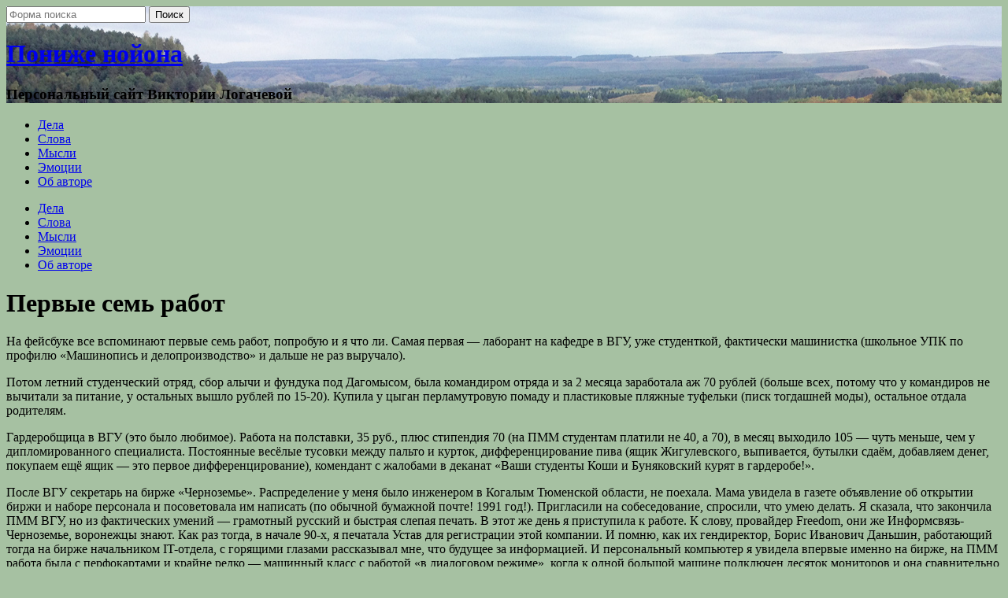

--- FILE ---
content_type: text/html; charset=UTF-8
request_url: http://lgch.ru/action/first-seven-jobs/
body_size: 15612
content:
<!DOCTYPE html>

<html lang="ru-RU">

	<head>
		
		<meta charset="UTF-8">
		<meta name="viewport" content="width=device-width, initial-scale=1.0, maximum-scale=1.0, user-scalable=no" >
																		
						<title>Первые семь работ . Пониже нойона</title>
				 
		<title>Первые семь работ &#8212; Пониже нойона</title>
<meta name='robots' content='max-image-preview:large' />
	<style>img:is([sizes="auto" i], [sizes^="auto," i]) { contain-intrinsic-size: 3000px 1500px }</style>
	<link rel='dns-prefetch' href='//code.jquery.com' />
<link rel="alternate" type="application/rss+xml" title="Пониже нойона &raquo; Лента" href="http://lgch.ru/feed/" />
<link rel="alternate" type="application/rss+xml" title="Пониже нойона &raquo; Лента комментариев" href="http://lgch.ru/comments/feed/" />
<link rel="alternate" type="application/rss+xml" title="Пониже нойона &raquo; Лента комментариев к &laquo;Первые семь работ&raquo;" href="http://lgch.ru/action/first-seven-jobs/feed/" />
<script type="text/javascript">
/* <![CDATA[ */
window._wpemojiSettings = {"baseUrl":"https:\/\/s.w.org\/images\/core\/emoji\/16.0.1\/72x72\/","ext":".png","svgUrl":"https:\/\/s.w.org\/images\/core\/emoji\/16.0.1\/svg\/","svgExt":".svg","source":{"concatemoji":"http:\/\/lgch.ru\/wp-includes\/js\/wp-emoji-release.min.js?ver=6.8.3"}};
/*! This file is auto-generated */
!function(s,n){var o,i,e;function c(e){try{var t={supportTests:e,timestamp:(new Date).valueOf()};sessionStorage.setItem(o,JSON.stringify(t))}catch(e){}}function p(e,t,n){e.clearRect(0,0,e.canvas.width,e.canvas.height),e.fillText(t,0,0);var t=new Uint32Array(e.getImageData(0,0,e.canvas.width,e.canvas.height).data),a=(e.clearRect(0,0,e.canvas.width,e.canvas.height),e.fillText(n,0,0),new Uint32Array(e.getImageData(0,0,e.canvas.width,e.canvas.height).data));return t.every(function(e,t){return e===a[t]})}function u(e,t){e.clearRect(0,0,e.canvas.width,e.canvas.height),e.fillText(t,0,0);for(var n=e.getImageData(16,16,1,1),a=0;a<n.data.length;a++)if(0!==n.data[a])return!1;return!0}function f(e,t,n,a){switch(t){case"flag":return n(e,"\ud83c\udff3\ufe0f\u200d\u26a7\ufe0f","\ud83c\udff3\ufe0f\u200b\u26a7\ufe0f")?!1:!n(e,"\ud83c\udde8\ud83c\uddf6","\ud83c\udde8\u200b\ud83c\uddf6")&&!n(e,"\ud83c\udff4\udb40\udc67\udb40\udc62\udb40\udc65\udb40\udc6e\udb40\udc67\udb40\udc7f","\ud83c\udff4\u200b\udb40\udc67\u200b\udb40\udc62\u200b\udb40\udc65\u200b\udb40\udc6e\u200b\udb40\udc67\u200b\udb40\udc7f");case"emoji":return!a(e,"\ud83e\udedf")}return!1}function g(e,t,n,a){var r="undefined"!=typeof WorkerGlobalScope&&self instanceof WorkerGlobalScope?new OffscreenCanvas(300,150):s.createElement("canvas"),o=r.getContext("2d",{willReadFrequently:!0}),i=(o.textBaseline="top",o.font="600 32px Arial",{});return e.forEach(function(e){i[e]=t(o,e,n,a)}),i}function t(e){var t=s.createElement("script");t.src=e,t.defer=!0,s.head.appendChild(t)}"undefined"!=typeof Promise&&(o="wpEmojiSettingsSupports",i=["flag","emoji"],n.supports={everything:!0,everythingExceptFlag:!0},e=new Promise(function(e){s.addEventListener("DOMContentLoaded",e,{once:!0})}),new Promise(function(t){var n=function(){try{var e=JSON.parse(sessionStorage.getItem(o));if("object"==typeof e&&"number"==typeof e.timestamp&&(new Date).valueOf()<e.timestamp+604800&&"object"==typeof e.supportTests)return e.supportTests}catch(e){}return null}();if(!n){if("undefined"!=typeof Worker&&"undefined"!=typeof OffscreenCanvas&&"undefined"!=typeof URL&&URL.createObjectURL&&"undefined"!=typeof Blob)try{var e="postMessage("+g.toString()+"("+[JSON.stringify(i),f.toString(),p.toString(),u.toString()].join(",")+"));",a=new Blob([e],{type:"text/javascript"}),r=new Worker(URL.createObjectURL(a),{name:"wpTestEmojiSupports"});return void(r.onmessage=function(e){c(n=e.data),r.terminate(),t(n)})}catch(e){}c(n=g(i,f,p,u))}t(n)}).then(function(e){for(var t in e)n.supports[t]=e[t],n.supports.everything=n.supports.everything&&n.supports[t],"flag"!==t&&(n.supports.everythingExceptFlag=n.supports.everythingExceptFlag&&n.supports[t]);n.supports.everythingExceptFlag=n.supports.everythingExceptFlag&&!n.supports.flag,n.DOMReady=!1,n.readyCallback=function(){n.DOMReady=!0}}).then(function(){return e}).then(function(){var e;n.supports.everything||(n.readyCallback(),(e=n.source||{}).concatemoji?t(e.concatemoji):e.wpemoji&&e.twemoji&&(t(e.twemoji),t(e.wpemoji)))}))}((window,document),window._wpemojiSettings);
/* ]]> */
</script>
<link rel='stylesheet' id='colorbox-theme3-css' href='http://lgch.ru/wp-content/plugins/jquery-colorbox/themes/theme3/colorbox.css?ver=4.6.2' type='text/css' media='screen' />
<link rel='stylesheet' id='colorbox-css-css' href='http://lgch.ru/wp-content/plugins/jquery-colorbox/css/jquery-colorbox-zoom.css?ver=1.4.33' type='text/css' media='all' />
<style id='wp-emoji-styles-inline-css' type='text/css'>

	img.wp-smiley, img.emoji {
		display: inline !important;
		border: none !important;
		box-shadow: none !important;
		height: 1em !important;
		width: 1em !important;
		margin: 0 0.07em !important;
		vertical-align: -0.1em !important;
		background: none !important;
		padding: 0 !important;
	}
</style>
<link rel='stylesheet' id='wp-block-library-css' href='http://lgch.ru/wp-includes/css/dist/block-library/style.min.css?ver=6.8.3' type='text/css' media='all' />
<style id='classic-theme-styles-inline-css' type='text/css'>
/*! This file is auto-generated */
.wp-block-button__link{color:#fff;background-color:#32373c;border-radius:9999px;box-shadow:none;text-decoration:none;padding:calc(.667em + 2px) calc(1.333em + 2px);font-size:1.125em}.wp-block-file__button{background:#32373c;color:#fff;text-decoration:none}
</style>
<style id='global-styles-inline-css' type='text/css'>
:root{--wp--preset--aspect-ratio--square: 1;--wp--preset--aspect-ratio--4-3: 4/3;--wp--preset--aspect-ratio--3-4: 3/4;--wp--preset--aspect-ratio--3-2: 3/2;--wp--preset--aspect-ratio--2-3: 2/3;--wp--preset--aspect-ratio--16-9: 16/9;--wp--preset--aspect-ratio--9-16: 9/16;--wp--preset--color--black: #000000;--wp--preset--color--cyan-bluish-gray: #abb8c3;--wp--preset--color--white: #ffffff;--wp--preset--color--pale-pink: #f78da7;--wp--preset--color--vivid-red: #cf2e2e;--wp--preset--color--luminous-vivid-orange: #ff6900;--wp--preset--color--luminous-vivid-amber: #fcb900;--wp--preset--color--light-green-cyan: #7bdcb5;--wp--preset--color--vivid-green-cyan: #00d084;--wp--preset--color--pale-cyan-blue: #8ed1fc;--wp--preset--color--vivid-cyan-blue: #0693e3;--wp--preset--color--vivid-purple: #9b51e0;--wp--preset--gradient--vivid-cyan-blue-to-vivid-purple: linear-gradient(135deg,rgba(6,147,227,1) 0%,rgb(155,81,224) 100%);--wp--preset--gradient--light-green-cyan-to-vivid-green-cyan: linear-gradient(135deg,rgb(122,220,180) 0%,rgb(0,208,130) 100%);--wp--preset--gradient--luminous-vivid-amber-to-luminous-vivid-orange: linear-gradient(135deg,rgba(252,185,0,1) 0%,rgba(255,105,0,1) 100%);--wp--preset--gradient--luminous-vivid-orange-to-vivid-red: linear-gradient(135deg,rgba(255,105,0,1) 0%,rgb(207,46,46) 100%);--wp--preset--gradient--very-light-gray-to-cyan-bluish-gray: linear-gradient(135deg,rgb(238,238,238) 0%,rgb(169,184,195) 100%);--wp--preset--gradient--cool-to-warm-spectrum: linear-gradient(135deg,rgb(74,234,220) 0%,rgb(151,120,209) 20%,rgb(207,42,186) 40%,rgb(238,44,130) 60%,rgb(251,105,98) 80%,rgb(254,248,76) 100%);--wp--preset--gradient--blush-light-purple: linear-gradient(135deg,rgb(255,206,236) 0%,rgb(152,150,240) 100%);--wp--preset--gradient--blush-bordeaux: linear-gradient(135deg,rgb(254,205,165) 0%,rgb(254,45,45) 50%,rgb(107,0,62) 100%);--wp--preset--gradient--luminous-dusk: linear-gradient(135deg,rgb(255,203,112) 0%,rgb(199,81,192) 50%,rgb(65,88,208) 100%);--wp--preset--gradient--pale-ocean: linear-gradient(135deg,rgb(255,245,203) 0%,rgb(182,227,212) 50%,rgb(51,167,181) 100%);--wp--preset--gradient--electric-grass: linear-gradient(135deg,rgb(202,248,128) 0%,rgb(113,206,126) 100%);--wp--preset--gradient--midnight: linear-gradient(135deg,rgb(2,3,129) 0%,rgb(40,116,252) 100%);--wp--preset--font-size--small: 13px;--wp--preset--font-size--medium: 20px;--wp--preset--font-size--large: 36px;--wp--preset--font-size--x-large: 42px;--wp--preset--spacing--20: 0.44rem;--wp--preset--spacing--30: 0.67rem;--wp--preset--spacing--40: 1rem;--wp--preset--spacing--50: 1.5rem;--wp--preset--spacing--60: 2.25rem;--wp--preset--spacing--70: 3.38rem;--wp--preset--spacing--80: 5.06rem;--wp--preset--shadow--natural: 6px 6px 9px rgba(0, 0, 0, 0.2);--wp--preset--shadow--deep: 12px 12px 50px rgba(0, 0, 0, 0.4);--wp--preset--shadow--sharp: 6px 6px 0px rgba(0, 0, 0, 0.2);--wp--preset--shadow--outlined: 6px 6px 0px -3px rgba(255, 255, 255, 1), 6px 6px rgba(0, 0, 0, 1);--wp--preset--shadow--crisp: 6px 6px 0px rgba(0, 0, 0, 1);}:where(.is-layout-flex){gap: 0.5em;}:where(.is-layout-grid){gap: 0.5em;}body .is-layout-flex{display: flex;}.is-layout-flex{flex-wrap: wrap;align-items: center;}.is-layout-flex > :is(*, div){margin: 0;}body .is-layout-grid{display: grid;}.is-layout-grid > :is(*, div){margin: 0;}:where(.wp-block-columns.is-layout-flex){gap: 2em;}:where(.wp-block-columns.is-layout-grid){gap: 2em;}:where(.wp-block-post-template.is-layout-flex){gap: 1.25em;}:where(.wp-block-post-template.is-layout-grid){gap: 1.25em;}.has-black-color{color: var(--wp--preset--color--black) !important;}.has-cyan-bluish-gray-color{color: var(--wp--preset--color--cyan-bluish-gray) !important;}.has-white-color{color: var(--wp--preset--color--white) !important;}.has-pale-pink-color{color: var(--wp--preset--color--pale-pink) !important;}.has-vivid-red-color{color: var(--wp--preset--color--vivid-red) !important;}.has-luminous-vivid-orange-color{color: var(--wp--preset--color--luminous-vivid-orange) !important;}.has-luminous-vivid-amber-color{color: var(--wp--preset--color--luminous-vivid-amber) !important;}.has-light-green-cyan-color{color: var(--wp--preset--color--light-green-cyan) !important;}.has-vivid-green-cyan-color{color: var(--wp--preset--color--vivid-green-cyan) !important;}.has-pale-cyan-blue-color{color: var(--wp--preset--color--pale-cyan-blue) !important;}.has-vivid-cyan-blue-color{color: var(--wp--preset--color--vivid-cyan-blue) !important;}.has-vivid-purple-color{color: var(--wp--preset--color--vivid-purple) !important;}.has-black-background-color{background-color: var(--wp--preset--color--black) !important;}.has-cyan-bluish-gray-background-color{background-color: var(--wp--preset--color--cyan-bluish-gray) !important;}.has-white-background-color{background-color: var(--wp--preset--color--white) !important;}.has-pale-pink-background-color{background-color: var(--wp--preset--color--pale-pink) !important;}.has-vivid-red-background-color{background-color: var(--wp--preset--color--vivid-red) !important;}.has-luminous-vivid-orange-background-color{background-color: var(--wp--preset--color--luminous-vivid-orange) !important;}.has-luminous-vivid-amber-background-color{background-color: var(--wp--preset--color--luminous-vivid-amber) !important;}.has-light-green-cyan-background-color{background-color: var(--wp--preset--color--light-green-cyan) !important;}.has-vivid-green-cyan-background-color{background-color: var(--wp--preset--color--vivid-green-cyan) !important;}.has-pale-cyan-blue-background-color{background-color: var(--wp--preset--color--pale-cyan-blue) !important;}.has-vivid-cyan-blue-background-color{background-color: var(--wp--preset--color--vivid-cyan-blue) !important;}.has-vivid-purple-background-color{background-color: var(--wp--preset--color--vivid-purple) !important;}.has-black-border-color{border-color: var(--wp--preset--color--black) !important;}.has-cyan-bluish-gray-border-color{border-color: var(--wp--preset--color--cyan-bluish-gray) !important;}.has-white-border-color{border-color: var(--wp--preset--color--white) !important;}.has-pale-pink-border-color{border-color: var(--wp--preset--color--pale-pink) !important;}.has-vivid-red-border-color{border-color: var(--wp--preset--color--vivid-red) !important;}.has-luminous-vivid-orange-border-color{border-color: var(--wp--preset--color--luminous-vivid-orange) !important;}.has-luminous-vivid-amber-border-color{border-color: var(--wp--preset--color--luminous-vivid-amber) !important;}.has-light-green-cyan-border-color{border-color: var(--wp--preset--color--light-green-cyan) !important;}.has-vivid-green-cyan-border-color{border-color: var(--wp--preset--color--vivid-green-cyan) !important;}.has-pale-cyan-blue-border-color{border-color: var(--wp--preset--color--pale-cyan-blue) !important;}.has-vivid-cyan-blue-border-color{border-color: var(--wp--preset--color--vivid-cyan-blue) !important;}.has-vivid-purple-border-color{border-color: var(--wp--preset--color--vivid-purple) !important;}.has-vivid-cyan-blue-to-vivid-purple-gradient-background{background: var(--wp--preset--gradient--vivid-cyan-blue-to-vivid-purple) !important;}.has-light-green-cyan-to-vivid-green-cyan-gradient-background{background: var(--wp--preset--gradient--light-green-cyan-to-vivid-green-cyan) !important;}.has-luminous-vivid-amber-to-luminous-vivid-orange-gradient-background{background: var(--wp--preset--gradient--luminous-vivid-amber-to-luminous-vivid-orange) !important;}.has-luminous-vivid-orange-to-vivid-red-gradient-background{background: var(--wp--preset--gradient--luminous-vivid-orange-to-vivid-red) !important;}.has-very-light-gray-to-cyan-bluish-gray-gradient-background{background: var(--wp--preset--gradient--very-light-gray-to-cyan-bluish-gray) !important;}.has-cool-to-warm-spectrum-gradient-background{background: var(--wp--preset--gradient--cool-to-warm-spectrum) !important;}.has-blush-light-purple-gradient-background{background: var(--wp--preset--gradient--blush-light-purple) !important;}.has-blush-bordeaux-gradient-background{background: var(--wp--preset--gradient--blush-bordeaux) !important;}.has-luminous-dusk-gradient-background{background: var(--wp--preset--gradient--luminous-dusk) !important;}.has-pale-ocean-gradient-background{background: var(--wp--preset--gradient--pale-ocean) !important;}.has-electric-grass-gradient-background{background: var(--wp--preset--gradient--electric-grass) !important;}.has-midnight-gradient-background{background: var(--wp--preset--gradient--midnight) !important;}.has-small-font-size{font-size: var(--wp--preset--font-size--small) !important;}.has-medium-font-size{font-size: var(--wp--preset--font-size--medium) !important;}.has-large-font-size{font-size: var(--wp--preset--font-size--large) !important;}.has-x-large-font-size{font-size: var(--wp--preset--font-size--x-large) !important;}
:where(.wp-block-post-template.is-layout-flex){gap: 1.25em;}:where(.wp-block-post-template.is-layout-grid){gap: 1.25em;}
:where(.wp-block-columns.is-layout-flex){gap: 2em;}:where(.wp-block-columns.is-layout-grid){gap: 2em;}
:root :where(.wp-block-pullquote){font-size: 1.5em;line-height: 1.6;}
</style>
<link rel='stylesheet' id='baskerville_googleFonts-css' href='//fonts.googleapis.com/css?family=Roboto+Slab%3A400%2C700%7CRoboto%3A400%2C400italic%2C700%2C700italic%2C300%7CPacifico%3A400&#038;subset=latin%2Ccyrillic-ext&#038;ver=6.8.3' type='text/css' media='all' />
<link rel='stylesheet' id='baskerville_style-css' href='http://lgch.ru/wp-content/themes/baskerville/style.css?ver=6.8.3' type='text/css' media='all' />
<link rel="https://api.w.org/" href="http://lgch.ru/wp-json/" /><link rel="alternate" title="JSON" type="application/json" href="http://lgch.ru/wp-json/wp/v2/posts/770" /><link rel="EditURI" type="application/rsd+xml" title="RSD" href="http://lgch.ru/xmlrpc.php?rsd" />
<meta name="generator" content="WordPress 6.8.3" />
<link rel="canonical" href="http://lgch.ru/action/first-seven-jobs/" />
<link rel='shortlink' href='http://lgch.ru/?p=770' />
<link rel="alternate" title="oEmbed (JSON)" type="application/json+oembed" href="http://lgch.ru/wp-json/oembed/1.0/embed?url=http%3A%2F%2Flgch.ru%2Faction%2Ffirst-seven-jobs%2F" />
<link rel="alternate" title="oEmbed (XML)" type="text/xml+oembed" href="http://lgch.ru/wp-json/oembed/1.0/embed?url=http%3A%2F%2Flgch.ru%2Faction%2Ffirst-seven-jobs%2F&#038;format=xml" />
<style type="text/css" id="custom-background-css">
body.custom-background { background-color: #a6c1a2; }
</style>
	<link rel="icon" href="http://lgch.ru/wp-content/uploads/2016/02/1237925.jpg" sizes="32x32" />
<link rel="icon" href="http://lgch.ru/wp-content/uploads/2016/02/1237925.jpg" sizes="192x192" />
<link rel="apple-touch-icon" href="http://lgch.ru/wp-content/uploads/2016/02/1237925.jpg" />
<meta name="msapplication-TileImage" content="http://lgch.ru/wp-content/uploads/2016/02/1237925.jpg" />
<!-- ## NXS/OG ## --><!-- ## NXSOGTAGS ## --><!-- ## NXS/OG ## -->
	
	</head>
	
	<body class="wp-singular post-template-default single single-post postid-770 single-format-standard custom-background wp-theme-baskerville no-featured-image">
	
		<div class="header section small-padding bg-dark bg-image" style="background-image: url(http://lgch.ru/wp-content/uploads/2016/08/site-header.jpg);">
		
			<div class="cover"></div>
			
			<div class="header-search-block bg-graphite hidden">
			
				<form method="get" class="searchform" action="http://lgch.ru/">
	<input type="search" value="" placeholder="Форма поиска" name="s" class="s" /> 
	<input type="submit" class="searchsubmit" value="Поиск">
</form>			
			</div> <!-- /header-search-block -->
					
			<div class="header-inner section-inner">
			
												
						<h1 class="blog-title">
							<a href="http://lgch.ru" title="Пониже нойона &mdash; Персональный сайт Виктории Логачевой" rel="home">Пониже нойона</a>
						</h1>
						
												
							<h3 class="blog-description">Персональный сайт Виктории Логачевой</h3>
							
																
											
			</div> <!-- /header-inner -->
						
		</div> <!-- /header -->
		
		<div class="navigation section no-padding bg-dark">
		
			<div class="navigation-inner section-inner">
			
				<div class="nav-toggle fleft hidden">
					
					<div class="bar"></div>
					<div class="bar"></div>
					<div class="bar"></div>
					
					<div class="clear"></div>
					
				</div>
						
				<ul class="main-menu">
				
					<li id="menu-item-226" class="menu-item menu-item-type-taxonomy menu-item-object-category current-post-ancestor current-menu-parent current-post-parent menu-item-226"><a href="http://lgch.ru/action/">Дела</a></li>
<li id="menu-item-225" class="menu-item menu-item-type-taxonomy menu-item-object-category menu-item-225"><a href="http://lgch.ru/words/">Слова</a></li>
<li id="menu-item-229" class="menu-item menu-item-type-taxonomy menu-item-object-category menu-item-229"><a href="http://lgch.ru/think/">Мысли</a></li>
<li id="menu-item-230" class="menu-item menu-item-type-taxonomy menu-item-object-category menu-item-230"><a href="http://lgch.ru/emotion/">Эмоции</a></li>
<li id="menu-item-265" class="menu-item menu-item-type-post_type menu-item-object-page menu-item-265"><a href="http://lgch.ru/about/">Об авторе</a></li>
											
				 </ul> <!-- /main-menu -->
				 
								 
				 <div class="clear"></div>
				 
			</div> <!-- /navigation-inner -->
			
		</div> <!-- /navigation -->
		
		<div class="mobile-navigation section bg-graphite no-padding hidden">
					
			<ul class="mobile-menu">
			
				<li class="menu-item menu-item-type-taxonomy menu-item-object-category current-post-ancestor current-menu-parent current-post-parent menu-item-226"><a href="http://lgch.ru/action/">Дела</a></li>
<li class="menu-item menu-item-type-taxonomy menu-item-object-category menu-item-225"><a href="http://lgch.ru/words/">Слова</a></li>
<li class="menu-item menu-item-type-taxonomy menu-item-object-category menu-item-229"><a href="http://lgch.ru/think/">Мысли</a></li>
<li class="menu-item menu-item-type-taxonomy menu-item-object-category menu-item-230"><a href="http://lgch.ru/emotion/">Эмоции</a></li>
<li class="menu-item menu-item-type-post_type menu-item-object-page menu-item-265"><a href="http://lgch.ru/about/">Об авторе</a></li>
										
			 </ul> <!-- /main-menu -->
		
		</div> <!-- /mobile-navigation -->
<div class="wrapper section medium-padding">
										
	<div class="section-inner">
	
		<div class="content fleft">
												        
									
				<div id="post-770" class="post-770 post type-post status-publish format-standard hentry category-action tag-me tag-case">
				
									
					<div class="post-header">
						
					    <h1 class="post-title">Первые семь работ</h1>
					    
					</div> <!-- /post-header -->
					
																			                                    	    
					<div class="post-content">
						
						<p>На фейсбуке все вспоминают первые семь работ, попробую и я что ли. Самая первая — лаборант на кафедре в ВГУ, уже студенткой, фактически машинистка (школьное УПК по профилю «Машинопись и делопроизводство» и дальше не раз выручало). </p>
<p>Потом летний студенческий отряд, сбор алычи и фундука под Дагомысом, была командиром отряда и за 2 месяца заработала аж 70 рублей (больше всех, потому что у командиров не вычитали за питание, у остальных вышло рублей по 15-20). Купила у цыган перламутровую помаду и пластиковые пляжные туфельки (писк тогдашней моды), остальное отдала родителям.</p>
<p>Гардеробщица в ВГУ (это было любимое). Работа на полставки, 35 руб., плюс стипендия 70 (на ПММ студентам платили не 40, а 70), в месяц выходило 105 — чуть меньше, чем у дипломированного специалиста. Постоянные весёлые тусовки между пальто и курток, дифференцирование пива (ящик Жигулевского, выпивается, бутылки сдаём, добавляем денег, покупаем ещё ящик — это первое дифференцирование), комендант с жалобами в деканат «Ваши студенты Коши и Буняковский курят в гардеробе!». </p>
<p>После ВГУ секретарь на бирже «Черноземье». Распределение у меня было инженером в Когалым Тюменской области, не поехала. Мама увидела в газете объявление об открытии биржи и наборе персонала и посоветовала им написать (по обычной бумажной почте! 1991 год!). Пригласили на собеседование, спросили, что умею делать. Я сказала, что закончила ПММ ВГУ, но из фактических умений — грамотный русский и быстрая слепая печать. В этот же день я приступила к работе. К слову, провайдер Freedom, они же Информсвязь-Черноземье, воронежцы знают. Как раз тогда, в начале 90-х, я печатала Устав для регистрации этой компании. И помню, как их гендиректор, Борис Иванович Даньшин, работающий тогда на бирже начальником IT-отдела, с горящими глазами рассказывал мне, что будущее за информацией. И персональный компьютер я увидела впервые именно на бирже, на ПММ работа была с перфокартами и крайне редко — машинный класс с работой «в диалоговом режиме», когда к одной большой машине подключен десяток мониторов и она сравнительно оперативно выдает отклик на забитый код.</p>
<p>Постепенно доросла до референта управляющего биржей, а потом отделилась другая фирма, «Капитал», и там я уже была специалистом по ценным бумагам. Как раз тогда закончила экономфак ВГУ и получила лицензию Минфина на работу со средствами населения. Работали весело, найдя лазейку в законодательстве и не платя налогов. В основном это были так называемые векселя. Деньги в долг давались под 1% в день с ежемесячным реинвестированием долга. Инфляция была бешеная, за долги расплачивались всем подряд, начиная с грузовика вина «Анапа» (и вываливающимся из кабины пьяным водителем, с трудом дотянувшим до офиса), коробками с дешевым кофе, китайскими спортивными костюмами и пуховиками, и заканчивая шикарным воздушным шаром, на котором потом не раз летали. Еще был БТР, но не помню, за долги отдали или так, покататься. Пьяное руководство весело носилось на нем по ночному городу. Вообще куража и веселья было много. Всем коллективом с семьями выезжали на машинах на море, зимой — в санаторий Дзержинского. Когда половина фирмы возвращалась из отпуска, вторая половина ее разыгрывала, раскладывая по столам повестки в прокуратуру, выходя в этот день на работу на пару часов позже и не отвечая на звонки.</p>
<p>Потом пришла налоговая и долго удивлялась нашей схеме. Придраться было не к чему, но в результате создали судебный прецедент и внесли изменения в законодательство. Всё ранее не выплаченное пошло в долги и штрафы, «Капитал» обанкротился. Директору остался коттедж в переулке Здоровья, заму вишнёвая девятка, а мне — бухгалтерский калькулятор Citizen, который до сих пор у меня на столе в офисе.</p>
<p>Потом полгода не работала, и это было чудесное время. Много читала, слушала музыку, растила цветы, шила и вязала. Общалась с друзьями, гуляла, размышляла и философствовала. Но в какой-то момент с деньгами стало совсем плохо, и я пошла устраиваться на работу в Комсомолку, благо там тогда директором работал Лев Комов, с которым мы в бытность «Капитала» сидели в одном опенспейсе (и да, «Сальве» открывалось у меня на глазах, и вся эта история со Светой Медведевой, которую Лев хитро обошёл, заключая договор с Москвой, тоже).</p>
<p>В КП все были такие шустрые, в мини, на позитиве. А я пришла на собеседование к Шамыгину в юбке в пол, хитросвязанной кофточке с динозавриками и длинными коричневыми сигаретами More (тогда еще курили в офисах). Пыталась устроиться наборщицей, но нет. Комов сказал, что это для меня не круто, и так я стала директором проекта «Клуб Ва-банкъ», один из первых скидочных проектов в Воронеже. Помню, поехали с Леной Филипповой в Ангстрем к Вялте Орехановой. Это были мои первые переговоры, я очень волновалась — такой крутой клиент. Сидели, ожидая Вялту, а она вбежала, посмотрела на меня, села передо мной на корточки и начала рассматривать мою кофту с динозавриками, расспрашивая, сама ли я ее вязала и как придумала. Первые переговоры — первый шок)</p>
<p>Ну а потом Европа плюс, Русское радио, Борнео — от рекламного менеджера до директора по рекламе, потом по ночам мой первый сайт радио Борнео, и с 2002 года Вызов. Дальше вы знаете)</p>
						
						<div class="clear"></div>
									        
					</div> <!-- /post-content -->
					            					
					<div class="post-meta-container">
						
						<div class="post-author">
						
						
						
													
							<p class="post-date">14.08.2016</p>
							
														
							<p class="post-categories"><a href="http://lgch.ru/action/" rel="category tag">Дела</a></p>
							
														
								<p class="post-tags"><a href="http://lgch.ru/tag/me/" rel="tag">me</a>, <a href="http://lgch.ru/tag/case/" rel="tag">дела</a></p>
							
														
							<div class="clear"></div>
							
						</div> <!-- /post-author -->
						
						<div class="post-meta">
						
							
							<div class="post-nav">
							
																
									<a class="post-nav-prev" title="Предыдущая запись: Про Товарику" href="http://lgch.ru/action/about-tovarika/"> Про Товарику</a>
							
																
																	
									<a class="post-nav-next" title="Следующая запись: Дорогами перфекционизма" href="http://lgch.ru/think/perfectionism-roads/"> Дорогами перфекционизма</a>
							
																
								
									
								<div class="clear"></div>
							
							
								
							</div>
						
															
								<div class="clear"></div>
						</div> <!-- /post-meta -->
						
						<div class="clear"></div>
							
					</div> <!-- /post-meta-container -->
																		
					
		
		
		<div id="respond" class="comment-respond">
		<h3 id="reply-title" class="comment-reply-title">Добавить комментарий <small><a rel="nofollow" id="cancel-comment-reply-link" href="/action/first-seven-jobs/#respond" style="display:none;">Отменить ответ</a></small></h3><form action="http://lgch.ru/wp-comments-post.php" method="post" id="commentform" class="comment-form"><p class="comment-notes">Ваш электронный адрес не будет опубликован.</p><p class="comment-form-comment"><textarea autocomplete="new-password"  id="if24b982eb"  name="if24b982eb"   cols="45" rows="6" required></textarea><textarea id="comment" aria-label="hp-comment" aria-hidden="true" name="comment" autocomplete="new-password" style="padding:0 !important;clip:rect(1px, 1px, 1px, 1px) !important;position:absolute !important;white-space:nowrap !important;height:1px !important;width:1px !important;overflow:hidden !important;" tabindex="-1"></textarea><script data-noptimize>document.getElementById("comment").setAttribute( "id", "a764aa8eecfc54886ab8cf342c9e8358" );document.getElementById("if24b982eb").setAttribute( "id", "comment" );</script></p><p class="comment-form-author"><input id="author" name="author" type="text" placeholder="Имя" value="" size="30" /><label for="author">Author</label> <span class="required">*</span></p>
<p class="comment-form-email"><input id="email" name="email" type="text" placeholder="Эл. адрес" value="" size="30" /><label for="email">Email</label> <span class="required">*</span></p>
<p class="comment-form-url"><input id="url" name="url" type="text" placeholder="Сайт" value="" size="30" /><label for="url">Website</label></p>
<p class="form-submit"><input name="submit" type="submit" id="submit" class="submit" value="Отправить комментарий" /> <input type='hidden' name='comment_post_ID' value='770' id='comment_post_ID' />
<input type='hidden' name='comment_parent' id='comment_parent' value='0' />
</p></form>	</div><!-- #respond -->
													                        
			   	    
		
			</div> <!-- /post -->
		
		</div> <!-- /content -->
		
		
	<div class="sidebar fright" role="complementary">
	
		
		<div class="widget widget_recent_entries"><div class="widget-content">
		<h3 class="widget-title">Свежие записи</h3>
		<ul>
											<li>
					<a href="http://lgch.ru/words/business-and-empathy/">Бизнес и эмпатия</a>
									</li>
											<li>
					<a href="http://lgch.ru/think/conceptual/">Концептуальное</a>
									</li>
											<li>
					<a href="http://lgch.ru/action/buy-from-a-friend/">Купи у друга</a>
									</li>
											<li>
					<a href="http://lgch.ru/think/april/">Апрель</a>
									</li>
											<li>
					<a href="http://lgch.ru/words/%d0%b8%d1%82%d0%be%d0%b3%d0%b8-2018/">Итоги 2018</a>
									</li>
					</ul>

		</div><div class="clear"></div></div><div class="widget widget_tag_cloud"><div class="widget-content"><h3 class="widget-title">Метки</h3><div class="tagcloud"><a href="http://lgch.ru/tag/me/" class="tag-cloud-link tag-link-21 tag-link-position-1" style="font-size: 19.9pt;" aria-label="me (45 элементов)">me</a>
<a href="http://lgch.ru/tag/travel/" class="tag-cloud-link tag-link-32 tag-link-position-2" style="font-size: 14.125pt;" aria-label="travel (9 элементов)">travel</a>
<a href="http://lgch.ru/tag/%d0%be%d1%82/" class="tag-cloud-link tag-link-16 tag-link-position-3" style="font-size: 9.575pt;" aria-label="ОТ (2 элемента)">ОТ</a>
<a href="http://lgch.ru/tag/business/" class="tag-cloud-link tag-link-22 tag-link-position-4" style="font-size: 20.6875pt;" aria-label="бизнес (55 элементов)">бизнес</a>
<a href="http://lgch.ru/tag/web/" class="tag-cloud-link tag-link-29 tag-link-position-5" style="font-size: 17.7125pt;" aria-label="веб (25 элементов)">веб</a>
<a href="http://lgch.ru/tag/interaction/" class="tag-cloud-link tag-link-23 tag-link-position-6" style="font-size: 18.0625pt;" aria-label="взаимодействие (27 элементов)">взаимодействие</a>
<a href="http://lgch.ru/tag/%d0%b2%d0%b8%d0%b4%d0%b5%d0%be/" class="tag-cloud-link tag-link-49 tag-link-position-7" style="font-size: 10.625pt;" aria-label="видео (3 элемента)">видео</a>
<a href="http://lgch.ru/tag/%d0%b2%d0%be%d1%80%d0%be%d0%bd%d0%b5%d0%b6/" class="tag-cloud-link tag-link-44 tag-link-position-8" style="font-size: 8pt;" aria-label="воронеж (1 элемент)">воронеж</a>
<a href="http://lgch.ru/tag/wroclaw/" class="tag-cloud-link tag-link-34 tag-link-position-9" style="font-size: 8pt;" aria-label="вроцлав (1 элемент)">вроцлав</a>
<a href="http://lgch.ru/tag/%d0%b3%d0%be%d1%80%d0%be%d0%b4%d0%b0/" class="tag-cloud-link tag-link-46 tag-link-position-10" style="font-size: 8pt;" aria-label="города (1 элемент)">города</a>
<a href="http://lgch.ru/tag/case/" class="tag-cloud-link tag-link-27 tag-link-position-11" style="font-size: 18.325pt;" aria-label="дела (29 элементов)">дела</a>
<a href="http://lgch.ru/tag/%d0%b7%d0%b2%d0%b5%d1%80%d0%b8/" class="tag-cloud-link tag-link-19 tag-link-position-12" style="font-size: 9.575pt;" aria-label="звери (2 элемента)">звери</a>
<a href="http://lgch.ru/tag/%d0%b8%d0%bd%d1%81%d1%82%d0%b0/" class="tag-cloud-link tag-link-47 tag-link-position-13" style="font-size: 8pt;" aria-label="инста (1 элемент)">инста</a>
<a href="http://lgch.ru/tag/interfeysini/" class="tag-cloud-link tag-link-24 tag-link-position-14" style="font-size: 15.4375pt;" aria-label="интерфейсики (13 элементов)">интерфейсики</a>
<a href="http://lgch.ru/tag/%d0%b8-%d0%be-%d0%bf%d0%be%d0%b3%d0%be%d0%b4%d0%b5/" class="tag-cloud-link tag-link-11 tag-link-position-15" style="font-size: 20.25pt;" aria-label="и о погоде (49 элементов)">и о погоде</a>
<a href="http://lgch.ru/tag/and-about-politics/" class="tag-cloud-link tag-link-26 tag-link-position-16" style="font-size: 10.625pt;" aria-label="и о политике (3 элемента)">и о политике</a>
<a href="http://lgch.ru/tag/%d0%b8-%d0%be-%d1%80%d0%b0%d0%b1%d0%be%d1%82%d0%b5/" class="tag-cloud-link tag-link-15 tag-link-position-17" style="font-size: 19.55pt;" aria-label="и о работе (41 элемент)">и о работе</a>
<a href="http://lgch.ru/tag/kiev/" class="tag-cloud-link tag-link-38 tag-link-position-18" style="font-size: 8pt;" aria-label="киев (1 элемент)">киев</a>
<a href="http://lgch.ru/tag/kirov/" class="tag-cloud-link tag-link-35 tag-link-position-19" style="font-size: 8pt;" aria-label="киров (1 элемент)">киров</a>
<a href="http://lgch.ru/tag/kislovodsk/" class="tag-cloud-link tag-link-41 tag-link-position-20" style="font-size: 10.625pt;" aria-label="кисловодск (3 элемента)">кисловодск</a>
<a href="http://lgch.ru/tag/%d0%ba%d0%be%d0%bd%d1%81%d0%bf%d0%b5%d0%ba%d1%82/" class="tag-cloud-link tag-link-48 tag-link-position-21" style="font-size: 12.8125pt;" aria-label="конспект (6 элементов)">конспект</a>
<a href="http://lgch.ru/tag/%d0%ba%d1%83%d0%bf%d0%b8%d1%83%d0%b4%d1%80%d1%83%d0%b3%d0%b0/" class="tag-cloud-link tag-link-51 tag-link-position-22" style="font-size: 8pt;" aria-label="купиудруга (1 элемент)">купиудруга</a>
<a href="http://lgch.ru/tag/%d0%bb%d1%8e%d0%b4%d0%b8/" class="tag-cloud-link tag-link-20 tag-link-position-23" style="font-size: 21.65pt;" aria-label="люди (72 элемента)">люди</a>
<a href="http://lgch.ru/tag/%d0%bc%d0%b0%d1%80%d0%b3%d0%b0%d1%80%d0%b8%d1%82%d1%85%d0%b5%d0%bd/" class="tag-cloud-link tag-link-50 tag-link-position-24" style="font-size: 9.575pt;" aria-label="маргаритхен (2 элемента)">маргаритхен</a>
<a href="http://lgch.ru/tag/%d0%bc%d1%8b%d1%81%d0%bb%d0%b8/" class="tag-cloud-link tag-link-18 tag-link-position-25" style="font-size: 22pt;" aria-label="мысли (78 элементов)">мысли</a>
<a href="http://lgch.ru/tag/%d0%bd%d0%b0%d1%88%d0%b5-%d0%b2%d1%81%d1%91/" class="tag-cloud-link tag-link-8 tag-link-position-26" style="font-size: 13.6875pt;" aria-label="наше всё (8 элементов)">наше всё</a>
<a href="http://lgch.ru/tag/%d0%bd%d1%8e%d1%80%d0%bd%d0%b1%d0%b5%d0%b3/" class="tag-cloud-link tag-link-45 tag-link-position-27" style="font-size: 8pt;" aria-label="нюрнбег (1 элемент)">нюрнбег</a>
<a href="http://lgch.ru/tag/%d0%be%d1%81%d0%bd%d0%be%d0%b2%d1%8b/" class="tag-cloud-link tag-link-7 tag-link-position-28" style="font-size: 18.7625pt;" aria-label="основы (33 элемента)">основы</a>
<a href="http://lgch.ru/tag/peter/" class="tag-cloud-link tag-link-37 tag-link-position-29" style="font-size: 9.575pt;" aria-label="питер (2 элемента)">питер</a>
<a href="http://lgch.ru/tag/write/" class="tag-cloud-link tag-link-31 tag-link-position-30" style="font-size: 15.875pt;" aria-label="пишу (15 элементов)">пишу</a>
<a href="http://lgch.ru/tag/prague/" class="tag-cloud-link tag-link-33 tag-link-position-31" style="font-size: 10.625pt;" aria-label="прага (3 элемента)">прага</a>
<a href="http://lgch.ru/tag/primestoll/" class="tag-cloud-link tag-link-42 tag-link-position-32" style="font-size: 9.575pt;" aria-label="премиястолля (2 элемента)">премиястолля</a>
<a href="http://lgch.ru/tag/reef/" class="tag-cloud-link tag-link-39 tag-link-position-33" style="font-size: 12.2pt;" aria-label="риф (5 элементов)">риф</a>
<a href="http://lgch.ru/tag/words/" class="tag-cloud-link tag-link-25 tag-link-position-34" style="font-size: 20.6875pt;" aria-label="слова (55 элементов)">слова</a>
<a href="http://lgch.ru/tag/%d1%81%d0%bc%d1%8b%d1%81%d0%bb/" class="tag-cloud-link tag-link-6 tag-link-position-35" style="font-size: 20.6pt;" aria-label="смысл (54 элемента)">смысл</a>
<a href="http://lgch.ru/tag/%d1%82%d0%be%d0%b2%d0%b0%d1%80%d0%b8%d0%ba%d0%b0/" class="tag-cloud-link tag-link-43 tag-link-position-36" style="font-size: 8pt;" aria-label="товарика (1 элемент)">товарика</a>
<a href="http://lgch.ru/tag/well-i-have-experience/" class="tag-cloud-link tag-link-30 tag-link-position-37" style="font-size: 14.475pt;" aria-label="у меня ж опыта (10 элементов)">у меня ж опыта</a>
<a href="http://lgch.ru/tag/%d1%84%d0%b0%d0%bd/" class="tag-cloud-link tag-link-14 tag-link-position-38" style="font-size: 15.7pt;" aria-label="фан (14 элементов)">фан</a>
<a href="http://lgch.ru/tag/%d1%84%d1%80%d0%b0%d0%b7%d0%b0-%d0%b8%d0%b7-%d0%ba%d0%be%d0%bd%d1%82%d0%b5%d0%ba%d1%81%d1%82%d0%b0/" class="tag-cloud-link tag-link-17 tag-link-position-39" style="font-size: 13.6875pt;" aria-label="фраза из контекста (8 элементов)">фраза из контекста</a>
<a href="http://lgch.ru/tag/quotes/" class="tag-cloud-link tag-link-28 tag-link-position-40" style="font-size: 17.275pt;" aria-label="цитаты (22 элемента)">цитаты</a>
<a href="http://lgch.ru/tag/%d1%87%d1%82%d0%be-%d1%85%d0%be%d1%80%d0%be%d1%88%d0%b5%d0%b3%d0%be/" class="tag-cloud-link tag-link-13 tag-link-position-41" style="font-size: 18.4125pt;" aria-label="что хорошего (30 элементов)">что хорошего</a>
<a href="http://lgch.ru/tag/%d1%8d%d0%bc%d0%be%d1%86%d0%b8%d0%b8/" class="tag-cloud-link tag-link-12 tag-link-position-42" style="font-size: 20.425pt;" aria-label="эмоции (51 элемент)">эмоции</a></div>
</div><div class="clear"></div></div>		
	</div><!-- /sidebar -->

		
		<div class="clear"></div>
		
	</div> <!-- /section-inner -->

</div> <!-- /wrapper -->
		
<div class="footer section medium-padding bg-graphite">
	
	<div class="section-inner row">
	
				
			<div class="column column-1 one-third">
			
				<div class="widgets">
		
					<div class="widget widget_tag_cloud"><div class="widget-content"><h3 class="widget-title">Метки</h3><div class="tagcloud"><a href="http://lgch.ru/tag/me/" class="tag-cloud-link tag-link-21 tag-link-position-1" style="font-size: 19.9pt;" aria-label="me (45 элементов)">me</a>
<a href="http://lgch.ru/tag/travel/" class="tag-cloud-link tag-link-32 tag-link-position-2" style="font-size: 14.125pt;" aria-label="travel (9 элементов)">travel</a>
<a href="http://lgch.ru/tag/%d0%be%d1%82/" class="tag-cloud-link tag-link-16 tag-link-position-3" style="font-size: 9.575pt;" aria-label="ОТ (2 элемента)">ОТ</a>
<a href="http://lgch.ru/tag/business/" class="tag-cloud-link tag-link-22 tag-link-position-4" style="font-size: 20.6875pt;" aria-label="бизнес (55 элементов)">бизнес</a>
<a href="http://lgch.ru/tag/web/" class="tag-cloud-link tag-link-29 tag-link-position-5" style="font-size: 17.7125pt;" aria-label="веб (25 элементов)">веб</a>
<a href="http://lgch.ru/tag/interaction/" class="tag-cloud-link tag-link-23 tag-link-position-6" style="font-size: 18.0625pt;" aria-label="взаимодействие (27 элементов)">взаимодействие</a>
<a href="http://lgch.ru/tag/%d0%b2%d0%b8%d0%b4%d0%b5%d0%be/" class="tag-cloud-link tag-link-49 tag-link-position-7" style="font-size: 10.625pt;" aria-label="видео (3 элемента)">видео</a>
<a href="http://lgch.ru/tag/%d0%b2%d0%be%d1%80%d0%be%d0%bd%d0%b5%d0%b6/" class="tag-cloud-link tag-link-44 tag-link-position-8" style="font-size: 8pt;" aria-label="воронеж (1 элемент)">воронеж</a>
<a href="http://lgch.ru/tag/wroclaw/" class="tag-cloud-link tag-link-34 tag-link-position-9" style="font-size: 8pt;" aria-label="вроцлав (1 элемент)">вроцлав</a>
<a href="http://lgch.ru/tag/%d0%b3%d0%be%d1%80%d0%be%d0%b4%d0%b0/" class="tag-cloud-link tag-link-46 tag-link-position-10" style="font-size: 8pt;" aria-label="города (1 элемент)">города</a>
<a href="http://lgch.ru/tag/case/" class="tag-cloud-link tag-link-27 tag-link-position-11" style="font-size: 18.325pt;" aria-label="дела (29 элементов)">дела</a>
<a href="http://lgch.ru/tag/%d0%b7%d0%b2%d0%b5%d1%80%d0%b8/" class="tag-cloud-link tag-link-19 tag-link-position-12" style="font-size: 9.575pt;" aria-label="звери (2 элемента)">звери</a>
<a href="http://lgch.ru/tag/%d0%b8%d0%bd%d1%81%d1%82%d0%b0/" class="tag-cloud-link tag-link-47 tag-link-position-13" style="font-size: 8pt;" aria-label="инста (1 элемент)">инста</a>
<a href="http://lgch.ru/tag/interfeysini/" class="tag-cloud-link tag-link-24 tag-link-position-14" style="font-size: 15.4375pt;" aria-label="интерфейсики (13 элементов)">интерфейсики</a>
<a href="http://lgch.ru/tag/%d0%b8-%d0%be-%d0%bf%d0%be%d0%b3%d0%be%d0%b4%d0%b5/" class="tag-cloud-link tag-link-11 tag-link-position-15" style="font-size: 20.25pt;" aria-label="и о погоде (49 элементов)">и о погоде</a>
<a href="http://lgch.ru/tag/and-about-politics/" class="tag-cloud-link tag-link-26 tag-link-position-16" style="font-size: 10.625pt;" aria-label="и о политике (3 элемента)">и о политике</a>
<a href="http://lgch.ru/tag/%d0%b8-%d0%be-%d1%80%d0%b0%d0%b1%d0%be%d1%82%d0%b5/" class="tag-cloud-link tag-link-15 tag-link-position-17" style="font-size: 19.55pt;" aria-label="и о работе (41 элемент)">и о работе</a>
<a href="http://lgch.ru/tag/kiev/" class="tag-cloud-link tag-link-38 tag-link-position-18" style="font-size: 8pt;" aria-label="киев (1 элемент)">киев</a>
<a href="http://lgch.ru/tag/kirov/" class="tag-cloud-link tag-link-35 tag-link-position-19" style="font-size: 8pt;" aria-label="киров (1 элемент)">киров</a>
<a href="http://lgch.ru/tag/kislovodsk/" class="tag-cloud-link tag-link-41 tag-link-position-20" style="font-size: 10.625pt;" aria-label="кисловодск (3 элемента)">кисловодск</a>
<a href="http://lgch.ru/tag/%d0%ba%d0%be%d0%bd%d1%81%d0%bf%d0%b5%d0%ba%d1%82/" class="tag-cloud-link tag-link-48 tag-link-position-21" style="font-size: 12.8125pt;" aria-label="конспект (6 элементов)">конспект</a>
<a href="http://lgch.ru/tag/%d0%ba%d1%83%d0%bf%d0%b8%d1%83%d0%b4%d1%80%d1%83%d0%b3%d0%b0/" class="tag-cloud-link tag-link-51 tag-link-position-22" style="font-size: 8pt;" aria-label="купиудруга (1 элемент)">купиудруга</a>
<a href="http://lgch.ru/tag/%d0%bb%d1%8e%d0%b4%d0%b8/" class="tag-cloud-link tag-link-20 tag-link-position-23" style="font-size: 21.65pt;" aria-label="люди (72 элемента)">люди</a>
<a href="http://lgch.ru/tag/%d0%bc%d0%b0%d1%80%d0%b3%d0%b0%d1%80%d0%b8%d1%82%d1%85%d0%b5%d0%bd/" class="tag-cloud-link tag-link-50 tag-link-position-24" style="font-size: 9.575pt;" aria-label="маргаритхен (2 элемента)">маргаритхен</a>
<a href="http://lgch.ru/tag/%d0%bc%d1%8b%d1%81%d0%bb%d0%b8/" class="tag-cloud-link tag-link-18 tag-link-position-25" style="font-size: 22pt;" aria-label="мысли (78 элементов)">мысли</a>
<a href="http://lgch.ru/tag/%d0%bd%d0%b0%d1%88%d0%b5-%d0%b2%d1%81%d1%91/" class="tag-cloud-link tag-link-8 tag-link-position-26" style="font-size: 13.6875pt;" aria-label="наше всё (8 элементов)">наше всё</a>
<a href="http://lgch.ru/tag/%d0%bd%d1%8e%d1%80%d0%bd%d0%b1%d0%b5%d0%b3/" class="tag-cloud-link tag-link-45 tag-link-position-27" style="font-size: 8pt;" aria-label="нюрнбег (1 элемент)">нюрнбег</a>
<a href="http://lgch.ru/tag/%d0%be%d1%81%d0%bd%d0%be%d0%b2%d1%8b/" class="tag-cloud-link tag-link-7 tag-link-position-28" style="font-size: 18.7625pt;" aria-label="основы (33 элемента)">основы</a>
<a href="http://lgch.ru/tag/peter/" class="tag-cloud-link tag-link-37 tag-link-position-29" style="font-size: 9.575pt;" aria-label="питер (2 элемента)">питер</a>
<a href="http://lgch.ru/tag/write/" class="tag-cloud-link tag-link-31 tag-link-position-30" style="font-size: 15.875pt;" aria-label="пишу (15 элементов)">пишу</a>
<a href="http://lgch.ru/tag/prague/" class="tag-cloud-link tag-link-33 tag-link-position-31" style="font-size: 10.625pt;" aria-label="прага (3 элемента)">прага</a>
<a href="http://lgch.ru/tag/primestoll/" class="tag-cloud-link tag-link-42 tag-link-position-32" style="font-size: 9.575pt;" aria-label="премиястолля (2 элемента)">премиястолля</a>
<a href="http://lgch.ru/tag/reef/" class="tag-cloud-link tag-link-39 tag-link-position-33" style="font-size: 12.2pt;" aria-label="риф (5 элементов)">риф</a>
<a href="http://lgch.ru/tag/words/" class="tag-cloud-link tag-link-25 tag-link-position-34" style="font-size: 20.6875pt;" aria-label="слова (55 элементов)">слова</a>
<a href="http://lgch.ru/tag/%d1%81%d0%bc%d1%8b%d1%81%d0%bb/" class="tag-cloud-link tag-link-6 tag-link-position-35" style="font-size: 20.6pt;" aria-label="смысл (54 элемента)">смысл</a>
<a href="http://lgch.ru/tag/%d1%82%d0%be%d0%b2%d0%b0%d1%80%d0%b8%d0%ba%d0%b0/" class="tag-cloud-link tag-link-43 tag-link-position-36" style="font-size: 8pt;" aria-label="товарика (1 элемент)">товарика</a>
<a href="http://lgch.ru/tag/well-i-have-experience/" class="tag-cloud-link tag-link-30 tag-link-position-37" style="font-size: 14.475pt;" aria-label="у меня ж опыта (10 элементов)">у меня ж опыта</a>
<a href="http://lgch.ru/tag/%d1%84%d0%b0%d0%bd/" class="tag-cloud-link tag-link-14 tag-link-position-38" style="font-size: 15.7pt;" aria-label="фан (14 элементов)">фан</a>
<a href="http://lgch.ru/tag/%d1%84%d1%80%d0%b0%d0%b7%d0%b0-%d0%b8%d0%b7-%d0%ba%d0%be%d0%bd%d1%82%d0%b5%d0%ba%d1%81%d1%82%d0%b0/" class="tag-cloud-link tag-link-17 tag-link-position-39" style="font-size: 13.6875pt;" aria-label="фраза из контекста (8 элементов)">фраза из контекста</a>
<a href="http://lgch.ru/tag/quotes/" class="tag-cloud-link tag-link-28 tag-link-position-40" style="font-size: 17.275pt;" aria-label="цитаты (22 элемента)">цитаты</a>
<a href="http://lgch.ru/tag/%d1%87%d1%82%d0%be-%d1%85%d0%be%d1%80%d0%be%d1%88%d0%b5%d0%b3%d0%be/" class="tag-cloud-link tag-link-13 tag-link-position-41" style="font-size: 18.4125pt;" aria-label="что хорошего (30 элементов)">что хорошего</a>
<a href="http://lgch.ru/tag/%d1%8d%d0%bc%d0%be%d1%86%d0%b8%d0%b8/" class="tag-cloud-link tag-link-12 tag-link-position-42" style="font-size: 20.425pt;" aria-label="эмоции (51 элемент)">эмоции</a></div>
</div><div class="clear"></div></div>										
				</div>
				
			</div>
			
		 <!-- /footer-a -->
			
				
			<div class="column column-2 one-third">
			
				<div class="widgets">
		
					
		<div class="widget widget_recent_entries"><div class="widget-content">
		<h3 class="widget-title">Свежие записи</h3>
		<ul>
											<li>
					<a href="http://lgch.ru/words/business-and-empathy/">Бизнес и эмпатия</a>
									</li>
											<li>
					<a href="http://lgch.ru/think/conceptual/">Концептуальное</a>
									</li>
											<li>
					<a href="http://lgch.ru/action/buy-from-a-friend/">Купи у друга</a>
									</li>
											<li>
					<a href="http://lgch.ru/think/april/">Апрель</a>
									</li>
											<li>
					<a href="http://lgch.ru/words/%d0%b8%d1%82%d0%be%d0%b3%d0%b8-2018/">Итоги 2018</a>
									</li>
					</ul>

		</div><div class="clear"></div></div><div class="widget widget_archive"><div class="widget-content"><h3 class="widget-title">Архивы</h3>		<label class="screen-reader-text" for="archives-dropdown-3">Архивы</label>
		<select id="archives-dropdown-3" name="archive-dropdown">
			
			<option value="">Выберите месяц</option>
				<option value='http://lgch.ru/2020/08/'> Август 2020 </option>
	<option value='http://lgch.ru/2020/07/'> Июль 2020 </option>
	<option value='http://lgch.ru/2020/03/'> Март 2020 </option>
	<option value='http://lgch.ru/2019/04/'> Апрель 2019 </option>
	<option value='http://lgch.ru/2018/12/'> Декабрь 2018 </option>
	<option value='http://lgch.ru/2018/08/'> Август 2018 </option>
	<option value='http://lgch.ru/2017/12/'> Декабрь 2017 </option>
	<option value='http://lgch.ru/2017/11/'> Ноябрь 2017 </option>
	<option value='http://lgch.ru/2017/08/'> Август 2017 </option>
	<option value='http://lgch.ru/2017/05/'> Май 2017 </option>
	<option value='http://lgch.ru/2017/04/'> Апрель 2017 </option>
	<option value='http://lgch.ru/2017/03/'> Март 2017 </option>
	<option value='http://lgch.ru/2016/12/'> Декабрь 2016 </option>
	<option value='http://lgch.ru/2016/11/'> Ноябрь 2016 </option>
	<option value='http://lgch.ru/2016/10/'> Октябрь 2016 </option>
	<option value='http://lgch.ru/2016/09/'> Сентябрь 2016 </option>
	<option value='http://lgch.ru/2016/08/'> Август 2016 </option>
	<option value='http://lgch.ru/2016/07/'> Июль 2016 </option>
	<option value='http://lgch.ru/2016/05/'> Май 2016 </option>
	<option value='http://lgch.ru/2016/04/'> Апрель 2016 </option>
	<option value='http://lgch.ru/2016/03/'> Март 2016 </option>
	<option value='http://lgch.ru/2016/02/'> Февраль 2016 </option>
	<option value='http://lgch.ru/2016/01/'> Январь 2016 </option>
	<option value='http://lgch.ru/2015/11/'> Ноябрь 2015 </option>
	<option value='http://lgch.ru/2015/10/'> Октябрь 2015 </option>
	<option value='http://lgch.ru/2015/07/'> Июль 2015 </option>
	<option value='http://lgch.ru/2015/06/'> Июнь 2015 </option>
	<option value='http://lgch.ru/2015/05/'> Май 2015 </option>
	<option value='http://lgch.ru/2015/04/'> Апрель 2015 </option>
	<option value='http://lgch.ru/2013/04/'> Апрель 2013 </option>
	<option value='http://lgch.ru/2013/03/'> Март 2013 </option>
	<option value='http://lgch.ru/2013/02/'> Февраль 2013 </option>
	<option value='http://lgch.ru/2013/01/'> Январь 2013 </option>
	<option value='http://lgch.ru/2012/06/'> Июнь 2012 </option>
	<option value='http://lgch.ru/2012/01/'> Январь 2012 </option>
	<option value='http://lgch.ru/2011/11/'> Ноябрь 2011 </option>
	<option value='http://lgch.ru/2011/09/'> Сентябрь 2011 </option>
	<option value='http://lgch.ru/2011/08/'> Август 2011 </option>
	<option value='http://lgch.ru/2011/07/'> Июль 2011 </option>
	<option value='http://lgch.ru/2011/05/'> Май 2011 </option>
	<option value='http://lgch.ru/2011/04/'> Апрель 2011 </option>
	<option value='http://lgch.ru/2011/02/'> Февраль 2011 </option>
	<option value='http://lgch.ru/2010/11/'> Ноябрь 2010 </option>
	<option value='http://lgch.ru/2010/10/'> Октябрь 2010 </option>
	<option value='http://lgch.ru/2010/09/'> Сентябрь 2010 </option>
	<option value='http://lgch.ru/2010/08/'> Август 2010 </option>
	<option value='http://lgch.ru/2010/07/'> Июль 2010 </option>
	<option value='http://lgch.ru/2010/06/'> Июнь 2010 </option>
	<option value='http://lgch.ru/2010/05/'> Май 2010 </option>
	<option value='http://lgch.ru/2010/04/'> Апрель 2010 </option>
	<option value='http://lgch.ru/2010/02/'> Февраль 2010 </option>
	<option value='http://lgch.ru/2010/01/'> Январь 2010 </option>
	<option value='http://lgch.ru/2009/11/'> Ноябрь 2009 </option>
	<option value='http://lgch.ru/2009/10/'> Октябрь 2009 </option>
	<option value='http://lgch.ru/2009/09/'> Сентябрь 2009 </option>
	<option value='http://lgch.ru/2009/08/'> Август 2009 </option>
	<option value='http://lgch.ru/2009/07/'> Июль 2009 </option>
	<option value='http://lgch.ru/2009/05/'> Май 2009 </option>
	<option value='http://lgch.ru/2009/01/'> Январь 2009 </option>
	<option value='http://lgch.ru/2008/07/'> Июль 2008 </option>
	<option value='http://lgch.ru/2008/06/'> Июнь 2008 </option>
	<option value='http://lgch.ru/2008/03/'> Март 2008 </option>
	<option value='http://lgch.ru/2008/02/'> Февраль 2008 </option>
	<option value='http://lgch.ru/2007/07/'> Июль 2007 </option>
	<option value='http://lgch.ru/2007/04/'> Апрель 2007 </option>
	<option value='http://lgch.ru/2006/09/'> Сентябрь 2006 </option>
	<option value='http://lgch.ru/2006/07/'> Июль 2006 </option>
	<option value='http://lgch.ru/2006/03/'> Март 2006 </option>
	<option value='http://lgch.ru/2006/02/'> Февраль 2006 </option>
	<option value='http://lgch.ru/2006/01/'> Январь 2006 </option>
	<option value='http://lgch.ru/2005/12/'> Декабрь 2005 </option>
	<option value='http://lgch.ru/2005/11/'> Ноябрь 2005 </option>
	<option value='http://lgch.ru/2005/07/'> Июль 2005 </option>
	<option value='http://lgch.ru/2005/05/'> Май 2005 </option>
	<option value='http://lgch.ru/2005/04/'> Апрель 2005 </option>
	<option value='http://lgch.ru/2005/03/'> Март 2005 </option>
	<option value='http://lgch.ru/2005/02/'> Февраль 2005 </option>
	<option value='http://lgch.ru/2005/01/'> Январь 2005 </option>
	<option value='http://lgch.ru/2004/12/'> Декабрь 2004 </option>
	<option value='http://lgch.ru/2004/11/'> Ноябрь 2004 </option>
	<option value='http://lgch.ru/2004/10/'> Октябрь 2004 </option>
	<option value='http://lgch.ru/2004/08/'> Август 2004 </option>
	<option value='http://lgch.ru/2004/07/'> Июль 2004 </option>
	<option value='http://lgch.ru/2004/06/'> Июнь 2004 </option>
	<option value='http://lgch.ru/2004/05/'> Май 2004 </option>
	<option value='http://lgch.ru/2004/04/'> Апрель 2004 </option>
	<option value='http://lgch.ru/2004/03/'> Март 2004 </option>
	<option value='http://lgch.ru/2003/12/'> Декабрь 2003 </option>
	<option value='http://lgch.ru/2003/10/'> Октябрь 2003 </option>
	<option value='http://lgch.ru/2003/09/'> Сентябрь 2003 </option>
	<option value='http://lgch.ru/2003/08/'> Август 2003 </option>
	<option value='http://lgch.ru/2003/04/'> Апрель 2003 </option>

		</select>

			<script type="text/javascript">
/* <![CDATA[ */

(function() {
	var dropdown = document.getElementById( "archives-dropdown-3" );
	function onSelectChange() {
		if ( dropdown.options[ dropdown.selectedIndex ].value !== '' ) {
			document.location.href = this.options[ this.selectedIndex ].value;
		}
	}
	dropdown.onchange = onSelectChange;
})();

/* ]]> */
</script>
</div><div class="clear"></div></div>										
				</div> <!-- /widgets -->
				
			</div>
			
		 <!-- /footer-b -->
							
				
			<div class="column column-3 one-third">
		
				<div class="widgets">
		
					<div class="widget widget_text"><div class="widget-content"><h3 class="widget-title">Полезные ссылки</h3>			<div class="textwidget"><p><a href="http://otcommerce.com">OT Commerce — моя работа</a></p>
<p><a href="http://tovarika.ru">Товарика — мой проект</a></p>
<p><a href="http://vyzov.ru">Вызов — моё агентство</a></p>
<p><a href="http://interesni.co"> Мой любимый журнал «Жить интересно!»</a></p>
<p></p>
<h3 class="widget-title"><a href="http://http://lgch.ru/feed/" class="rsswidget"><img width="14" height="14" alt="RSS" src="http://lgch.ru/wp-includes/images/rss.png" style="border:0" class="rss-widget-icon"></a> <a href="http://lgch.ru/feed/" class="rsswidget">RSS</a></h3></div>
		</div><div class="clear"></div></div>										
				</div> <!-- /widgets -->
				
			</div>
			
		 <!-- /footer-c -->
		
		<div class="clear"></div>
	
	</div> <!-- /footer-inner -->

</div> <!-- /footer -->

<div class="credits section bg-dark small-padding">

	<div class="credits-inner section-inner">

		<p class="credits-left fleft">
		
			&copy; 2026 <a href="http://lgch.ru" title="Пониже нойона">Пониже нойона</a><span>
			<br><br>
			Персональный сайт Виктории Логачевой					
		</p>
		
		<p class="credits-right fright">
			
					</p>
		
		<div class="clear"></div>
	
	</div> <!-- /credits-inner -->
	
</div> <!-- /credits -->

<script type="speculationrules">
{"prefetch":[{"source":"document","where":{"and":[{"href_matches":"\/*"},{"not":{"href_matches":["\/wp-*.php","\/wp-admin\/*","\/wp-content\/uploads\/*","\/wp-content\/*","\/wp-content\/plugins\/*","\/wp-content\/themes\/baskerville\/*","\/*\\?(.+)"]}},{"not":{"selector_matches":"a[rel~=\"nofollow\"]"}},{"not":{"selector_matches":".no-prefetch, .no-prefetch a"}}]},"eagerness":"conservative"}]}
</script>
<script type="text/javascript" src="http://code.jquery.com/jquery-1.10.1.min.js?ver=1.10.1" id="jquery-js"></script>
<script type="text/javascript" id="colorbox-js-extra">
/* <![CDATA[ */
var jQueryColorboxSettingsArray = {"jQueryColorboxVersion":"4.6.2","colorboxInline":"false","colorboxIframe":"false","colorboxGroupId":"","colorboxTitle":"","colorboxWidth":"false","colorboxHeight":"false","colorboxMaxWidth":"false","colorboxMaxHeight":"false","colorboxSlideshow":"true","colorboxSlideshowAuto":"false","colorboxScalePhotos":"true","colorboxPreloading":"false","colorboxOverlayClose":"true","colorboxLoop":"true","colorboxEscKey":"true","colorboxArrowKey":"true","colorboxScrolling":"true","colorboxOpacity":"0.8","colorboxTransition":"elastic","colorboxSpeed":"350","colorboxSlideshowSpeed":"2500","colorboxClose":"\u0417\u0430\u043a\u0440\u044b\u0442\u044c","colorboxNext":"\u0421\u043b\u0435\u0434.","colorboxPrevious":"\u041f\u0440\u0435\u0434.","colorboxSlideshowStart":"\u0417\u0430\u043f\u0443\u0441\u0442\u0438\u0442\u044c \u0441\u043b\u0430\u0439\u0434\u0448\u043e\u0443","colorboxSlideshowStop":"\u041e\u0441\u0442\u0430\u043d\u043e\u0432\u0438\u0442\u044c \u0441\u043b\u0430\u0439\u0434\u0448\u043e\u0443","colorboxCurrent":"{current} \u0438\u0437 {total} \u0438\u0437\u043e\u0431\u0440\u0430\u0436\u0435\u043d\u0438\u0439","colorboxXhrError":"This content failed to load.","colorboxImgError":"This image failed to load.","colorboxImageMaxWidth":"false","colorboxImageMaxHeight":"100%","colorboxImageHeight":"100%","colorboxImageWidth":"100%","colorboxLinkHeight":"90%","colorboxLinkWidth":"100%","colorboxInitialHeight":"100","colorboxInitialWidth":"300","autoColorboxJavaScript":"","autoHideFlash":"true","autoColorbox":"true","autoColorboxGalleries":"","addZoomOverlay":"true","useGoogleJQuery":"true","colorboxAddClassToLinks":""};
/* ]]> */
</script>
<script type="text/javascript" src="http://lgch.ru/wp-content/plugins/jquery-colorbox/js/jquery.colorbox-min.js?ver=1.4.33" id="colorbox-js"></script>
<script type="text/javascript" src="http://lgch.ru/wp-content/plugins/jquery-colorbox/js/jquery-colorbox-wrapper-min.js?ver=4.6.2" id="colorbox-wrapper-js"></script>
<script type="text/javascript" src="http://lgch.ru/wp-includes/js/comment-reply.min.js?ver=6.8.3" id="comment-reply-js" async="async" data-wp-strategy="async"></script>
<script type="text/javascript" id="wpfront-scroll-top-js-extra">
/* <![CDATA[ */
var wpfront_scroll_top_data = {"data":{"css":"#wpfront-scroll-top-container{position:fixed;cursor:pointer;z-index:9999;border:none;outline:none;background-color:rgba(0,0,0,0);box-shadow:none;outline-style:none;text-decoration:none;opacity:0;display:none;align-items:center;justify-content:center;margin:0;padding:0}#wpfront-scroll-top-container.show{display:flex;opacity:1}#wpfront-scroll-top-container .sr-only{position:absolute;width:1px;height:1px;padding:0;margin:-1px;overflow:hidden;clip:rect(0,0,0,0);white-space:nowrap;border:0}#wpfront-scroll-top-container .text-holder{padding:3px 10px;-webkit-border-radius:3px;border-radius:3px;-webkit-box-shadow:4px 4px 5px 0px rgba(50,50,50,.5);-moz-box-shadow:4px 4px 5px 0px rgba(50,50,50,.5);box-shadow:4px 4px 5px 0px rgba(50,50,50,.5)}#wpfront-scroll-top-container{right:20px;bottom:20px;}@media screen and (max-width:640px){#wpfront-scroll-top-container{visibility:hidden;}}#wpfront-scroll-top-container img{width:50px;height:50px;}#wpfront-scroll-top-container .text-holder{color:#ffffff;background-color:#000000;width:50px;height:50px;line-height:50px;}#wpfront-scroll-top-container .text-holder:hover{background-color:#000000;}#wpfront-scroll-top-container i{color:#000000;}","html":"<button id=\"wpfront-scroll-top-container\" aria-label=\"\" title=\"\" ><img src=\"http:\/\/lgch.ru\/wp-content\/plugins\/wpfront-scroll-top\/includes\/assets\/icons\/1.png\" alt=\"\" title=\"\"><\/button>","data":{"hide_iframe":false,"button_fade_duration":200,"auto_hide":false,"auto_hide_after":2,"scroll_offset":300,"button_opacity":0.5,"button_action":"top","button_action_element_selector":"","button_action_container_selector":"html, body","button_action_element_offset":0,"scroll_duration":300}}};
/* ]]> */
</script>
<script type="text/javascript" src="http://lgch.ru/wp-content/plugins/wpfront-scroll-top/includes/assets/wpfront-scroll-top.min.js?ver=3.0.1.09211" id="wpfront-scroll-top-js"></script>
<script type="text/javascript" src="http://lgch.ru/wp-includes/js/imagesloaded.min.js?ver=5.0.0" id="imagesloaded-js"></script>
<script type="text/javascript" src="http://lgch.ru/wp-includes/js/masonry.min.js?ver=4.2.2" id="masonry-js"></script>
<script type="text/javascript" src="http://lgch.ru/wp-content/themes/baskerville/js/imagesloaded.pkgd.js?ver=6.8.3" id="baskerville_imagesloaded-js"></script>
<script type="text/javascript" src="http://lgch.ru/wp-content/themes/baskerville/js/flexslider.min.js?ver=6.8.3" id="baskerville_flexslider-js"></script>
<script type="text/javascript" src="http://lgch.ru/wp-content/themes/baskerville/js/global.js?ver=6.8.3" id="baskerville_global-js"></script>

<!-- Yandex.Metrika counter -->
<script type="text/javascript">
    (function (d, w, c) {
        (w[c] = w[c] || []).push(function() {
            try {
                w.yaCounter35666264 = new Ya.Metrika({
                    id:35666264,
                    clickmap:true,
                    trackLinks:true,
                    accurateTrackBounce:true,
                    webvisor:true
                });
            } catch(e) { }
        });

        var n = d.getElementsByTagName("script")[0],
            s = d.createElement("script"),
            f = function () { n.parentNode.insertBefore(s, n); };
        s.type = "text/javascript";
        s.async = true;
        s.src = "https://mc.yandex.ru/metrika/watch.js";

        if (w.opera == "[object Opera]") {
            d.addEventListener("DOMContentLoaded", f, false);
        } else { f(); }
    })(document, window, "yandex_metrika_callbacks");
</script>
<noscript><div><img src="https://mc.yandex.ru/watch/35666264" style="position:absolute; left:-9999px;" alt="" /></div></noscript>
<!-- /Yandex.Metrika counter -->

</body>
</html>